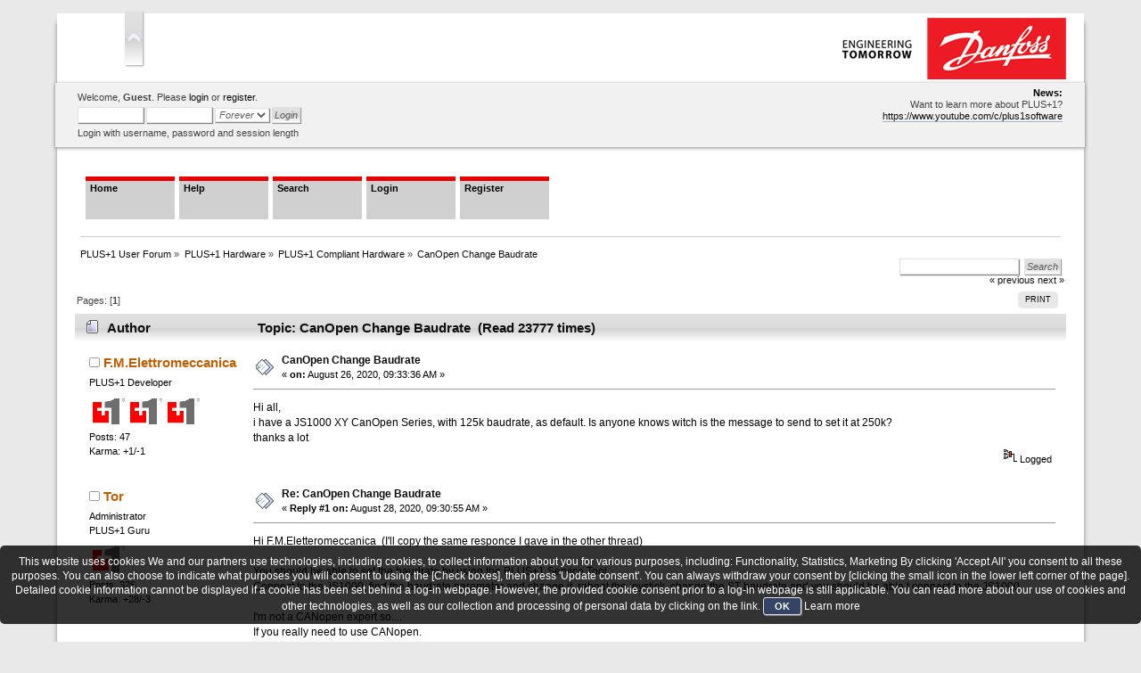

--- FILE ---
content_type: text/html; charset=UTF-8
request_url: https://www.plus1forum.danfoss.com/index.php?topic=1329.0
body_size: 5659
content:
<!DOCTYPE html PUBLIC "-//W3C//DTD XHTML 1.0 Transitional//EN" "http://www.w3.org/TR/xhtml1/DTD/xhtml1-transitional.dtd">
<html xmlns="http://www.w3.org/1999/xhtml">
<head>
	<link rel="stylesheet" type="text/css" href="https://www.plus1forum.danfoss.com/Themes/Danfoss/css/index.css?fin20" />
	<link rel="stylesheet" type="text/css" href="https://www.plus1forum.danfoss.com/Themes/default/css/webkit.css" />
	<script type="text/javascript" src="https://www.plus1forum.danfoss.com/Themes/default/scripts/script.js?fin20"></script>
	<script type="text/javascript" src="https://www.plus1forum.danfoss.com/Themes/Danfoss/scripts/theme.js?fin20"></script>
	<script type="text/javascript"><!-- // --><![CDATA[
		var smf_theme_url = "https://www.plus1forum.danfoss.com/Themes/Danfoss";
		var smf_default_theme_url = "https://www.plus1forum.danfoss.com/Themes/default";
		var smf_images_url = "https://www.plus1forum.danfoss.com/Themes/Danfoss/images";
		var smf_scripturl = "https://www.plus1forum.danfoss.com/index.php?PHPSESSID=4242e81210ca75cb4c5a37f299ffb4e7&amp;";
		var smf_iso_case_folding = false;
		var smf_charset = "UTF-8";
		var ajax_notification_text = "Loading...";
		var ajax_notification_cancel_text = "Cancel";
	// ]]></script>
	<meta http-equiv="Content-Type" content="text/html; charset=UTF-8" />
	<meta name="description" content="CanOpen Change Baudrate" />
	<title>CanOpen Change Baudrate</title>
	<link rel="canonical" href="https://www.plus1forum.danfoss.com/index.php?topic=1329.0" />
	<link rel="help" href="https://www.plus1forum.danfoss.com/index.php?PHPSESSID=4242e81210ca75cb4c5a37f299ffb4e7&amp;action=help" />
	<link rel="search" href="https://www.plus1forum.danfoss.com/index.php?PHPSESSID=4242e81210ca75cb4c5a37f299ffb4e7&amp;action=search" />
	<link rel="contents" href="https://www.plus1forum.danfoss.com/index.php?PHPSESSID=4242e81210ca75cb4c5a37f299ffb4e7&amp;" />
	<link rel="alternate" type="application/rss+xml" title="PLUS+1 User Forum - RSS" href="https://www.plus1forum.danfoss.com/index.php?PHPSESSID=4242e81210ca75cb4c5a37f299ffb4e7&amp;type=rss;action=.xml" />
	<link rel="prev" href="https://www.plus1forum.danfoss.com/index.php?PHPSESSID=4242e81210ca75cb4c5a37f299ffb4e7&amp;topic=1329.0;prev_next=prev" />
	<link rel="next" href="https://www.plus1forum.danfoss.com/index.php?PHPSESSID=4242e81210ca75cb4c5a37f299ffb4e7&amp;topic=1329.0;prev_next=next" />
	<link rel="index" href="https://www.plus1forum.danfoss.com/index.php?PHPSESSID=4242e81210ca75cb4c5a37f299ffb4e7&amp;board=14.0" />
	<script type="text/javascript" src="//ajax.googleapis.com/ajax/libs/jquery/1/jquery.min.js"></script>
	<script type="text/javascript">
		jQuery(document).ready(function(){
			var cookieSet = document.cookie.indexOf("eu_cookie=") != -1;
			if(!cookieSet) {
				jQuery("#cookie_button").click(function(){
					var expire = new Date();
					expire.setDate(expire.getDate() + 30);
					document.cookie = "eu_cookie=1; path=/; expires=" + expire.toUTCString();
					jQuery(".cookie_wrap").fadeOut("fast");
				});
				jQuery(".cookie_wrap").css("visibility", "visible");
			}
		});
	</script>
</head>
<body>
<div id="wrapper" style="width: 90%">
	<div id="header"><div class="frame">
		<div id="top_section">
			<h1 class="forumtitle">
				<a href="https://www.plus1forum.danfoss.com/index.php?PHPSESSID=4242e81210ca75cb4c5a37f299ffb4e7&amp;"><img src="https://www.plus1forum.danfoss.com/SiteLogo.png" alt="PLUS+1 User Forum" /></a>
			</h1>
			<img id="upshrink" src="https://www.plus1forum.danfoss.com/Themes/Danfoss/images/upshrink.png" alt="*" title="Shrink or expand the header." style="display: none;" />
			<img id="smflogo" src="https://www.plus1forum.danfoss.com/Themes/Danfoss/images/smflogo.png" alt="Simple Machines Forum" title="Simple Machines Forum" />
		</div>
		<div id="upper_section" class="middletext">
			<div class="user">
				<script type="text/javascript" src="https://www.plus1forum.danfoss.com/Themes/default/scripts/sha1.js"></script>
				<form id="guest_form" action="https://www.plus1forum.danfoss.com/index.php?PHPSESSID=4242e81210ca75cb4c5a37f299ffb4e7&amp;action=login2" method="post" accept-charset="UTF-8"  onsubmit="hashLoginPassword(this, '8ef30b3f743c8a78d3e27f91032aab4f');">
					<div class="info">Welcome, <b>Guest</b>. Please <a href="https://www.plus1forum.danfoss.com/index.php?PHPSESSID=4242e81210ca75cb4c5a37f299ffb4e7&amp;action=login">login</a> or <a href="https://www.plus1forum.danfoss.com/index.php?PHPSESSID=4242e81210ca75cb4c5a37f299ffb4e7&amp;action=register">register</a>.</div>
					<input type="text" name="user" size="10" class="input_text" />
					<input type="password" name="passwrd" size="10" class="input_password" />
					<select name="cookielength">
						<option value="60">1 Hour</option>
						<option value="1440">1 Day</option>
						<option value="10080">1 Week</option>
						<option value="43200">1 Month</option>
						<option value="-1" selected="selected">Forever</option>
					</select>
					<input type="submit" value="Login" class="button_submit" /><br />
					<div class="info">Login with username, password and session length</div>
					<input type="hidden" name="hash_passwrd" value="" />
				<input type="hidden" name="c70698757d1" value="8ef30b3f743c8a78d3e27f91032aab4f"/></form>
			</div>
			<div class="news normaltext">
				<form id="search_form" action="https://www.plus1forum.danfoss.com/index.php?PHPSESSID=4242e81210ca75cb4c5a37f299ffb4e7&amp;action=search2" method="post" accept-charset="UTF-8">
					<input type="text" name="search" value="" class="input_text" />&nbsp;
					<input type="submit" name="submit" value="Search" class="button_submit" />
					<input type="hidden" name="advanced" value="0" />
					<input type="hidden" name="topic" value="1329" /></form>
				<h2>News: </h2>
				<p>Want to learn more about PLUS+1?<br /><a href="https://www.youtube.com/c/plus1software" class="bbc_link" target="_blank" rel="noopener noreferrer">https://www.youtube.com/c/plus1software</a><br /></p>
			</div>
		</div>
		<br class="clear" />
		<script type="text/javascript"><!-- // --><![CDATA[
			var oMainHeaderToggle = new smc_Toggle({
				bToggleEnabled: true,
				bCurrentlyCollapsed: false,
				aSwappableContainers: [
					'upper_section'
				],
				aSwapImages: [
					{
						sId: 'upshrink',
						srcExpanded: smf_images_url + '/upshrink.png',
						altExpanded: 'Shrink or expand the header.',
						srcCollapsed: smf_images_url + '/upshrink2.png',
						altCollapsed: 'Shrink or expand the header.'
					}
				],
				oThemeOptions: {
					bUseThemeSettings: false,
					sOptionName: 'collapse_header',
					sSessionVar: 'c70698757d1',
					sSessionId: '8ef30b3f743c8a78d3e27f91032aab4f'
				},
				oCookieOptions: {
					bUseCookie: true,
					sCookieName: 'upshrink'
				}
			});
		// ]]></script>
		<div id="main_menu">
			<ul class="dropmenu" id="menu_nav">
				<li id="button_home">
					<a class="active firstlevel" href="https://www.plus1forum.danfoss.com/index.php?PHPSESSID=4242e81210ca75cb4c5a37f299ffb4e7&amp;">
						<span class="last firstlevel">Home</span>
					</a>
				</li>
				<li id="button_help">
					<a class="firstlevel" href="https://www.plus1forum.danfoss.com/index.php?PHPSESSID=4242e81210ca75cb4c5a37f299ffb4e7&amp;action=help">
						<span class="firstlevel">Help</span>
					</a>
				</li>
				<li id="button_search">
					<a class="firstlevel" href="https://www.plus1forum.danfoss.com/index.php?PHPSESSID=4242e81210ca75cb4c5a37f299ffb4e7&amp;action=search">
						<span class="firstlevel">Search</span>
					</a>
				</li>
				<li id="button_login">
					<a class="firstlevel" href="https://www.plus1forum.danfoss.com/index.php?PHPSESSID=4242e81210ca75cb4c5a37f299ffb4e7&amp;action=login">
						<span class="firstlevel">Login</span>
					</a>
				</li>
				<li id="button_register">
					<a class="firstlevel" href="https://www.plus1forum.danfoss.com/index.php?PHPSESSID=4242e81210ca75cb4c5a37f299ffb4e7&amp;action=register">
						<span class="last firstlevel">Register</span>
					</a>
				</li>
			</ul>
		</div>
		<br class="clear" />
	</div></div>
	<div id="content_section"><div class="frame">
		<div id="main_content_section">
	<div class="navigate_section">
		<ul>
			<li>
				<a href="https://www.plus1forum.danfoss.com/index.php?PHPSESSID=4242e81210ca75cb4c5a37f299ffb4e7&amp;"><span>PLUS+1 User Forum</span></a> &#187;
			</li>
			<li>
				<a href="https://www.plus1forum.danfoss.com/index.php?PHPSESSID=4242e81210ca75cb4c5a37f299ffb4e7&amp;#c4"><span>PLUS+1 Hardware</span></a> &#187;
			</li>
			<li>
				<a href="https://www.plus1forum.danfoss.com/index.php?PHPSESSID=4242e81210ca75cb4c5a37f299ffb4e7&amp;board=14.0"><span>PLUS+1 Compliant Hardware</span></a> &#187;
			</li>
			<li class="last">
				<a href="https://www.plus1forum.danfoss.com/index.php?PHPSESSID=4242e81210ca75cb4c5a37f299ffb4e7&amp;topic=1329.0"><span>CanOpen Change Baudrate</span></a>
			</li>
		</ul>
	</div>
			<a id="top"></a>
			<a id="msg4369"></a>
			<div class="pagesection">
				<div class="nextlinks"><a href="https://www.plus1forum.danfoss.com/index.php?PHPSESSID=4242e81210ca75cb4c5a37f299ffb4e7&amp;topic=1329.0;prev_next=prev#new">&laquo; previous</a> <a href="https://www.plus1forum.danfoss.com/index.php?PHPSESSID=4242e81210ca75cb4c5a37f299ffb4e7&amp;topic=1329.0;prev_next=next#new">next &raquo;</a></div>
		<div class="buttonlist floatright">
			<ul>
				<li><a class="button_strip_print" href="https://www.plus1forum.danfoss.com/index.php?PHPSESSID=4242e81210ca75cb4c5a37f299ffb4e7&amp;action=printpage;topic=1329.0" rel="new_win nofollow"><span class="last">Print</span></a></li>
			</ul>
		</div>
				<div class="pagelinks floatleft">Pages: [<strong>1</strong>] </div>
			</div>
			<div id="forumposts">
				<div class="cat_bar">
					<h3 class="catbg">
						<img src="https://www.plus1forum.danfoss.com/Themes/Danfoss/images/topic/normal_post.gif" align="bottom" alt="" />
						<span id="author">Author</span>
						Topic: CanOpen Change Baudrate &nbsp;(Read 23777 times)
					</h3>
				</div>
				<form action="https://www.plus1forum.danfoss.com/index.php?PHPSESSID=4242e81210ca75cb4c5a37f299ffb4e7&amp;action=quickmod2;topic=1329.0" method="post" accept-charset="UTF-8" name="quickModForm" id="quickModForm" style="margin: 0;" onsubmit="return oQuickModify.bInEditMode ? oQuickModify.modifySave('8ef30b3f743c8a78d3e27f91032aab4f', 'c70698757d1') : false">
				<div class="windowbg">
					<span class="topslice"><span></span></span>
					<div class="post_wrapper">
						<div class="poster">
							<h4>
								<img src="https://www.plus1forum.danfoss.com/Themes/Danfoss/images/useroff.gif" alt="Offline" />
								<a href="https://www.plus1forum.danfoss.com/index.php?PHPSESSID=4242e81210ca75cb4c5a37f299ffb4e7&amp;action=profile;u=6801" title="View the profile of F.M.Elettromeccanica">F.M.Elettromeccanica</a>
							</h4>
							<ul class="reset smalltext" id="msg_4369_extra_info">
								<li class="postgroup">PLUS+1 Developer</li>
								<li class="stars"><img src="https://www.plus1forum.danfoss.com/Themes/Danfoss/images//boards/Danfoss_Small.png" alt="*" /><img src="https://www.plus1forum.danfoss.com/Themes/Danfoss/images//boards/Danfoss_Small.png" alt="*" /><img src="https://www.plus1forum.danfoss.com/Themes/Danfoss/images//boards/Danfoss_Small.png" alt="*" /></li>
								<li class="postcount">Posts: 47</li>
								<li class="karma">Karma: +1/-1</li>
								<li class="profile">
									<ul>
									</ul>
								</li>
							</ul>
						</div>
						<div class="postarea">
							<div class="flow_hidden">
								<div class="keyinfo">
									<div class="messageicon">
										<img src="https://www.plus1forum.danfoss.com/Themes/Danfoss/images/post/xx.gif" alt="" />
									</div>
									<h5 id="subject_4369">
										<a href="https://www.plus1forum.danfoss.com/index.php?PHPSESSID=4242e81210ca75cb4c5a37f299ffb4e7&amp;topic=1329.msg4369#msg4369" rel="nofollow">CanOpen Change Baudrate</a>
									</h5>
									<div class="smalltext">&#171; <strong> on:</strong> August 26, 2020, 09:33:36 AM &#187;</div>
									<div id="msg_4369_quick_mod"></div>
								</div>
							</div>
							<div class="post">
								<div class="inner" id="msg_4369">Hi all,<br />i have a JS1000 XY CanOpen Series, with 125k baudrate, as default. Is anyone knows witch is the message to send to set it at 250k?<br />thanks a lot</div>
							</div>
						</div>
						<div class="moderatorbar">
							<div class="smalltext modified" id="modified_4369">
							</div>
							<div class="smalltext reportlinks">
								<img src="https://www.plus1forum.danfoss.com/Themes/Danfoss/images/ip.gif" alt="" />
								Logged
							</div>
						</div>
					</div>
					<span class="botslice"><span></span></span>
				</div>
				<hr class="post_separator" />
				<a id="msg4374"></a>
				<div class="windowbg2">
					<span class="topslice"><span></span></span>
					<div class="post_wrapper">
						<div class="poster">
							<h4>
								<img src="https://www.plus1forum.danfoss.com/Themes/Danfoss/images/useroff.gif" alt="Offline" />
								<a href="https://www.plus1forum.danfoss.com/index.php?PHPSESSID=4242e81210ca75cb4c5a37f299ffb4e7&amp;action=profile;u=6863" title="View the profile of Tor">Tor</a>
							</h4>
							<ul class="reset smalltext" id="msg_4374_extra_info">
								<li class="membergroup">Administrator</li>
								<li class="postgroup">PLUS+1 Guru</li>
								<li class="stars"><img src="https://www.plus1forum.danfoss.com/Themes/Danfoss/images/boards/Danfoss_Small.png" alt="*" /></li>
								<li class="postcount">Posts: 326</li>
								<li class="karma">Karma: +28/-3</li>
								<li class="profile">
									<ul>
									</ul>
								</li>
							</ul>
						</div>
						<div class="postarea">
							<div class="flow_hidden">
								<div class="keyinfo">
									<div class="messageicon">
										<img src="https://www.plus1forum.danfoss.com/Themes/Danfoss/images/post/xx.gif" alt="" />
									</div>
									<h5 id="subject_4374">
										<a href="https://www.plus1forum.danfoss.com/index.php?PHPSESSID=4242e81210ca75cb4c5a37f299ffb4e7&amp;topic=1329.msg4374#msg4374" rel="nofollow">Re: CanOpen Change Baudrate</a>
									</h5>
									<div class="smalltext">&#171; <strong>Reply #1 on:</strong> August 28, 2020, 09:30:55 AM &#187;</div>
									<div id="msg_4374_quick_mod"></div>
								</div>
							</div>
							<div class="post">
								<div class="inner" id="msg_4374">Hi F.M.Eletteromeccanica&nbsp; (I'll copy the same responce I gave in the other thread)<br /><br />You should be able to set the baudrate by using the PLUS+1 Service Tool.<br />Connect to the JS1000, find the baudrate parameter and change it, reboot the joystick, change the ST baudrate and you should be able t connect to the JS1000.<br /><br />I'm not a CANopen expert so....<br />If you really need to use CANopen.<br />The JS1000 are using the CANopen standard so you should be able to find the information on the web on what message you need.<br />Let us know if you don't find anything, and I will try to find someone who might have the knowledge.<br /><br />Have a nice day. </div>
							</div>
						</div>
						<div class="moderatorbar">
							<div class="smalltext modified" id="modified_4374">
							</div>
							<div class="smalltext reportlinks">
								<img src="https://www.plus1forum.danfoss.com/Themes/Danfoss/images/ip.gif" alt="" />
								Logged
							</div>
							<div class="signature" id="msg_4374_signature">Best regards,<br />Tor<br />PLUS+1® SW PAE Team</div>
						</div>
					</div>
					<span class="botslice"><span></span></span>
				</div>
				<hr class="post_separator" />
				<a id="msg4375"></a>
				<div class="windowbg">
					<span class="topslice"><span></span></span>
					<div class="post_wrapper">
						<div class="poster">
							<h4>
								<img src="https://www.plus1forum.danfoss.com/Themes/Danfoss/images/useroff.gif" alt="Offline" />
								<a href="https://www.plus1forum.danfoss.com/index.php?PHPSESSID=4242e81210ca75cb4c5a37f299ffb4e7&amp;action=profile;u=6472" title="View the profile of ToddT">ToddT</a>
							</h4>
							<ul class="reset smalltext" id="msg_4375_extra_info">
								<li class="postgroup">PLUS+1 Developer</li>
								<li class="stars"><img src="https://www.plus1forum.danfoss.com/Themes/Danfoss/images//boards/Danfoss_Small.png" alt="*" /><img src="https://www.plus1forum.danfoss.com/Themes/Danfoss/images//boards/Danfoss_Small.png" alt="*" /><img src="https://www.plus1forum.danfoss.com/Themes/Danfoss/images//boards/Danfoss_Small.png" alt="*" /></li>
								<li class="postcount">Posts: 17</li>
								<li class="karma">Karma: +2/-0</li>
								<li class="profile">
									<ul>
									</ul>
								</li>
							</ul>
						</div>
						<div class="postarea">
							<div class="flow_hidden">
								<div class="keyinfo">
									<div class="messageicon">
										<img src="https://www.plus1forum.danfoss.com/Themes/Danfoss/images/post/xx.gif" alt="" />
									</div>
									<h5 id="subject_4375">
										<a href="https://www.plus1forum.danfoss.com/index.php?PHPSESSID=4242e81210ca75cb4c5a37f299ffb4e7&amp;topic=1329.msg4375#msg4375" rel="nofollow">Re: CanOpen Change Baudrate</a>
									</h5>
									<div class="smalltext">&#171; <strong>Reply #2 on:</strong> August 28, 2020, 05:08:41 PM &#187;</div>
									<div id="msg_4375_quick_mod"></div>
								</div>
							</div>
							<div class="post">
								<div class="inner" id="msg_4375">CAN Baud Rate is set using Index 3000h, sub-index 0, the BAUD Rate is a U32 number, 10000 to 1000000 (user is responsible to enter valid value) with read/write access and the default is 125000. Change requires repower.<br /><br />I hope this helps.</div>
							</div>
						</div>
						<div class="moderatorbar">
							<div class="smalltext modified" id="modified_4375">
								&#171; <em>Last Edit: August 28, 2020, 08:22:54 PM by ToddT</em> &#187;
							</div>
							<div class="smalltext reportlinks">
								<img src="https://www.plus1forum.danfoss.com/Themes/Danfoss/images/ip.gif" alt="" />
								Logged
							</div>
						</div>
					</div>
					<span class="botslice"><span></span></span>
				</div>
				<hr class="post_separator" />
				</form>
			</div>
			<a id="lastPost"></a>
			<div class="pagesection">
				
		<div class="buttonlist floatright">
			<ul>
				<li><a class="button_strip_print" href="https://www.plus1forum.danfoss.com/index.php?PHPSESSID=4242e81210ca75cb4c5a37f299ffb4e7&amp;action=printpage;topic=1329.0" rel="new_win nofollow"><span class="last">Print</span></a></li>
			</ul>
		</div>
				<div class="pagelinks floatleft">Pages: [<strong>1</strong>] </div>
				<div class="nextlinks_bottom"><a href="https://www.plus1forum.danfoss.com/index.php?PHPSESSID=4242e81210ca75cb4c5a37f299ffb4e7&amp;topic=1329.0;prev_next=prev#new">&laquo; previous</a> <a href="https://www.plus1forum.danfoss.com/index.php?PHPSESSID=4242e81210ca75cb4c5a37f299ffb4e7&amp;topic=1329.0;prev_next=next#new">next &raquo;</a></div>
			</div>
	<div class="navigate_section">
		<ul>
			<li>
				<a href="https://www.plus1forum.danfoss.com/index.php?PHPSESSID=4242e81210ca75cb4c5a37f299ffb4e7&amp;"><span>PLUS+1 User Forum</span></a> &#187;
			</li>
			<li>
				<a href="https://www.plus1forum.danfoss.com/index.php?PHPSESSID=4242e81210ca75cb4c5a37f299ffb4e7&amp;#c4"><span>PLUS+1 Hardware</span></a> &#187;
			</li>
			<li>
				<a href="https://www.plus1forum.danfoss.com/index.php?PHPSESSID=4242e81210ca75cb4c5a37f299ffb4e7&amp;board=14.0"><span>PLUS+1 Compliant Hardware</span></a> &#187;
			</li>
			<li class="last">
				<a href="https://www.plus1forum.danfoss.com/index.php?PHPSESSID=4242e81210ca75cb4c5a37f299ffb4e7&amp;topic=1329.0"><span>CanOpen Change Baudrate</span></a>
			</li>
		</ul>
	</div>
			<div id="moderationbuttons"></div>
			<div class="plainbox" id="display_jump_to">&nbsp;</div>
		<br class="clear" />
				<script type="text/javascript" src="https://www.plus1forum.danfoss.com/Themes/default/scripts/topic.js"></script>
				<script type="text/javascript"><!-- // --><![CDATA[
					if ('XMLHttpRequest' in window)
					{
						var oQuickModify = new QuickModify({
							sScriptUrl: smf_scripturl,
							bShowModify: true,
							iTopicId: 1329,
							sTemplateBodyEdit: '\n\t\t\t\t\t\t\t\t<div id="quick_edit_body_container" style="width: 90%">\n\t\t\t\t\t\t\t\t\t<div id="error_box" style="padding: 4px;" class="error"><' + '/div>\n\t\t\t\t\t\t\t\t\t<textarea class="editor" name="message" rows="12" style="width: 100%; margin-bottom: 10px;" tabindex="1">%body%<' + '/textarea><br />\n\t\t\t\t\t\t\t\t\t<input type="hidden" name="c70698757d1" value="8ef30b3f743c8a78d3e27f91032aab4f" />\n\t\t\t\t\t\t\t\t\t<input type="hidden" name="topic" value="1329" />\n\t\t\t\t\t\t\t\t\t<input type="hidden" name="msg" value="%msg_id%" />\n\t\t\t\t\t\t\t\t\t<div class="righttext">\n\t\t\t\t\t\t\t\t\t\t<input type="submit" name="post" value="Save" tabindex="2" onclick="return oQuickModify.modifySave(\'8ef30b3f743c8a78d3e27f91032aab4f\', \'c70698757d1\');" accesskey="s" class="button_submit" />&nbsp;&nbsp;<input type="submit" name="cancel" value="Cancel" tabindex="3" onclick="return oQuickModify.modifyCancel();" class="button_submit" />\n\t\t\t\t\t\t\t\t\t<' + '/div>\n\t\t\t\t\t\t\t\t<' + '/div>',
							sTemplateSubjectEdit: '<input type="text" style="width: 90%;" name="subject" value="%subject%" size="80" maxlength="80" tabindex="4" class="input_text" />',
							sTemplateBodyNormal: '%body%',
							sTemplateSubjectNormal: '<a hr'+'ef="https://www.plus1forum.danfoss.com/index.php?PHPSESSID=4242e81210ca75cb4c5a37f299ffb4e7&amp;'+'?topic=1329.msg%msg_id%#msg%msg_id%" rel="nofollow">%subject%<' + '/a>',
							sTemplateTopSubject: 'Topic: %subject% &nbsp;(Read 23777 times)',
							sErrorBorderStyle: '1px solid red'
						});

						aJumpTo[aJumpTo.length] = new JumpTo({
							sContainerId: "display_jump_to",
							sJumpToTemplate: "<label class=\"smalltext\" for=\"%select_id%\">Jump to:<" + "/label> %dropdown_list%",
							iCurBoardId: 14,
							iCurBoardChildLevel: 0,
							sCurBoardName: "PLUS+1 Compliant Hardware",
							sBoardChildLevelIndicator: "==",
							sBoardPrefix: "=> ",
							sCatSeparator: "-----------------------------",
							sCatPrefix: "",
							sGoButtonLabel: "go"
						});

						aIconLists[aIconLists.length] = new IconList({
							sBackReference: "aIconLists[" + aIconLists.length + "]",
							sIconIdPrefix: "msg_icon_",
							sScriptUrl: smf_scripturl,
							bShowModify: true,
							iBoardId: 14,
							iTopicId: 1329,
							sSessionId: "8ef30b3f743c8a78d3e27f91032aab4f",
							sSessionVar: "c70698757d1",
							sLabelIconList: "Message Icon",
							sBoxBackground: "transparent",
							sBoxBackgroundHover: "#ffffff",
							iBoxBorderWidthHover: 1,
							sBoxBorderColorHover: "#adadad" ,
							sContainerBackground: "#ffffff",
							sContainerBorder: "1px solid #adadad",
							sItemBorder: "1px solid #ffffff",
							sItemBorderHover: "1px dotted gray",
							sItemBackground: "transparent",
							sItemBackgroundHover: "#e0e0f0"
						});
					}
				// ]]></script>
		</div>
	</div></div>
	<div id="footer_section"><div class="frame">
		<ul class="reset">
			<li class="copyright">
			<span class="smalltext" style="display: inline; visibility: visible; font-family: Verdana, Arial, sans-serif;"><a href="http://www.simplemachines.org/" title="Simple Machines Forum" target="_blank">Powered by SMF 2.0.18</a> | 
<a href="http://www.simplemachines.org/about/copyright.php" title="Free Forum Software" target="_blank">SMF &copy; 2006-2009, Simple Machines LLC</a> | <a id="button_agreement" href="https://www.plus1forum.danfoss.com/index.php?PHPSESSID=4242e81210ca75cb4c5a37f299ffb4e7&amp;action=agreement"><span>Terms and Policies</span></a>
			</span></li>
			<li><a id="button_xhtml" href="http://validator.w3.org/check?uri=referer" target="_blank" class="new_win" title="Valid XHTML 1.0!"><span>XHTML</span></a></li>
			<li><a id="button_rss" href="https://www.plus1forum.danfoss.com/index.php?PHPSESSID=4242e81210ca75cb4c5a37f299ffb4e7&amp;action=.xml;type=rss" class="new_win"><span>RSS</span></a></li>
			<li class="last"><a id="button_wap2" href="https://www.plus1forum.danfoss.com/index.php?PHPSESSID=4242e81210ca75cb4c5a37f299ffb4e7&amp;wap2" class="new_win"><span>WAP2</span></a></li>
		</ul>
	</div></div>
</div>
	<div class="cookie_wrap">
		<div class="cookie_notice" style="background: #000; background-color: rgba(0,0,0,0.80); color: #fff;">
			This website uses cookies

We and our partners use technologies, including cookies, to collect information about you for various purposes, including:


Functionality, Statistics, Marketing


By clicking 'Accept All' you consent to all these purposes. You can also choose to indicate what purposes you will consent to using the [Check boxes], then press 'Update consent'.
You can always withdraw your consent by [clicking the small icon in the lower left corner of the page].


Detailed cookie information cannot be displayed if a cookie has been set behind a log-in webpage. However, the provided cookie consent prior to a log-in webpage is still applicable.


You can read more about our use of cookies and other technologies, as well as our collection and processing of personal data by clicking on the link.
			<button id="cookie_button" type="button">OK</button>
			<a style="color: #fff;" href="www.danfoss.com">Learn more</a>
		</div>
	</div>
</body></html>